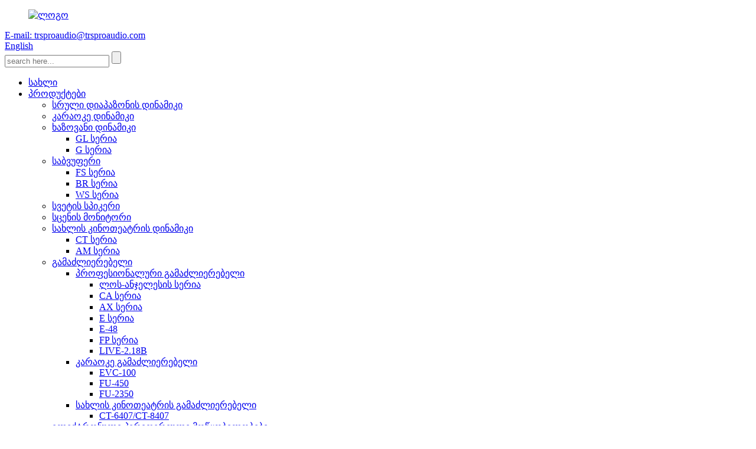

--- FILE ---
content_type: text/html
request_url: http://ka.trsproaudio.com/mc-9500/
body_size: 10308
content:
<!DOCTYPE html> <html dir="ltr" lang="ka"> <head> <meta charset="UTF-8"/> <meta http-equiv="Content-Type" content="text/html; charset=UTF-8" /> <title>MC-9500 მწარმოებლები და მომწოდებლები - ჩინეთის MC-9500 ქარხანა</title> <meta name="viewport" content="width=device-width,initial-scale=1,minimum-scale=1,maximum-scale=1,user-scalable=no"> <link rel="apple-touch-icon-precomposed" href=""> <meta name="format-detection" content="telephone=no"> <meta name="apple-mobile-web-app-capable" content="yes"> <meta name="apple-mobile-web-app-status-bar-style" content="black"> <link href="//cdn.globalso.com/trsproaudio/theme246/style.css" rel="stylesheet" onload="this.onload=null;this.rel='stylesheet'"> <link href="//cdn.globalso.com/trsproaudio/style/public/public.css" rel="stylesheet" onload="this.onload=null;this.rel='stylesheet'">  <link rel="shortcut icon" href="https://cdn.globalso.com/trsproaudio/icon.png" />  <meta name="description" content="MC-9500 მწარმოებლები, ქარხანა, მომწოდებლები ჩინეთიდან, ამჟამად, ჩვენ მოუთმენლად ველით ორმხრივ სარგებელზე დაფუძნებულ კიდევ უფრო ფართო თანამშრომლობას საზღვარგარეთელ მომხმარებლებთან. დამატებითი ინფორმაციისთვის, გთხოვთ, თავისუფლად დაგვიკავშირდეთ." /> <link href="//cdn.globalso.com/hide_search.css" rel="stylesheet"/><link href="//www.trsproaudio.com/style/ka.html.css" rel="stylesheet"/><link rel="alternate" hreflang="ka" href="https://ka.trsproaudio.com/" /><link rel="canonical"  href="https://ka.trsproaudio.com/mc-9500/" /></head> <body> <div class="container"> <header class="web_head">     <div class="head_top">       <div class="layout">         <figure class="logo"><a href="/">                 <img src="https://cdn.globalso.com/trsproaudio/logo.png" alt="ლოგო">                 </a></figure>         <div class="head_right">           <div class="top_contact"><a href="javascript:" class="add_email12"><i class="ico_contact ico_email"></i><span class="contact_txt">E-mail: trsproaudio@trsproaudio.com</span></a></div>          <div class="change-language ensemble">   <div class="change-language-info">     <div class="change-language-title medium-title">        <div class="language-flag language-flag-en"><a href="https://www.trsproaudio.com/"><b class="country-flag"></b><span>English</span> </a></div>        <b class="language-icon"></b>      </div> 	<div class="change-language-cont sub-content">         <div class="empty"></div>     </div>   </div> </div> <!--theme246-->          <div class="head-search">              <form  action="/search.php" method="get">           <input class="search-ipt" type="text" placeholder="search here..."  name="s" id="s" />           <input type="hidden" name="cat" value="490"/>           <input class="search-btn" type="submit"  id="searchsubmit" />         <span id="btn-search"></span>         </form>           </div>         </div>               </div>     </div>     <div class="head_layer">       <div class="layout">         <nav class="nav_wrap">           <ul class="head_nav">         <li><a href="/">სახლი</a></li> <li class="current-menu-ancestor"><a href="/products/">პროდუქტები</a> <ul class="sub-menu"> 	<li><a href="/full-range-speaker/">სრული დიაპაზონის დინამიკი</a></li> 	<li><a href="/karaoke-speaker/">კარაოკე დინამიკი</a></li> 	<li><a href="/line-array-speaker/">ხაზოვანი დინამიკი</a> 	<ul class="sub-menu"> 		<li><a href="/gl-series/">GL სერია</a></li> 		<li><a href="/g-series/">G სერია</a></li> 	</ul> </li> 	<li><a href="/subwoofer/">საბვუფერი</a> 	<ul class="sub-menu"> 		<li><a href="/fs-series/">FS სერია</a></li> 		<li><a href="/br-series/">BR სერია</a></li> 		<li><a href="/ws-series/">WS სერია</a></li> 	</ul> </li> 	<li><a href="/column-speaker/">სვეტის სპიკერი</a></li> 	<li><a href="/stage-monitor/">სცენის მონიტორი</a></li> 	<li><a href="/home-cinema-speaker/">სახლის კინოთეატრის დინამიკი</a> 	<ul class="sub-menu"> 		<li><a href="/ct-series/">CT სერია</a></li> 		<li><a href="/am-series/">AM სერია</a></li> 	</ul> </li> 	<li><a href="/amplifier/">გამაძლიერებელი</a> 	<ul class="sub-menu"> 		<li><a href="/professional-amplfiier/">პროფესიონალური გამაძლიერებელი</a> 		<ul class="sub-menu"> 			<li><a href="/la-series/">ლოს-ანჯელესის სერია</a></li> 			<li><a href="/ca-series/">CA სერია</a></li> 			<li><a href="/ax-series/">AX სერია</a></li> 			<li><a href="/e-series/">E სერია</a></li> 			<li><a href="/e-48/">E-48</a></li> 			<li><a href="/fp-series/">FP სერია</a></li> 			<li><a href="/live-2-18b/">LIVE-2.18B</a></li> 		</ul> </li> 		<li><a href="/karaoke-amplifier/">კარაოკე გამაძლიერებელი</a> 		<ul class="sub-menu"> 			<li><a href="/evc-100/">EVC-100</a></li> 			<li><a href="/fu-450/">FU-450</a></li> 			<li><a href="/fu-2350/">FU-2350</a></li> 		</ul> </li> 		<li><a href="/home-theater-amplifier/">სახლის კინოთეატრის გამაძლიერებელი</a> 		<ul class="sub-menu"> 			<li><a href="/ct-6407ct-8407/">CT-6407/CT-8407</a></li> 		</ul> </li> 	</ul> </li> 	<li class="current-menu-ancestor"><a href="/electronic-peripherals/">ელექტრონული პერიფერიული მოწყობილობები</a> 	<ul class="sub-menu"> 		<li><a href="/professional-processor/">პროფესიონალური პროცესორი</a> 		<ul class="sub-menu"> 			<li><a href="/dap-series/">DAP სერია</a></li> 		</ul> </li> 		<li><a href="/digital-ktv-processor/">ციფრული KTV პროცესორი</a> 		<ul class="sub-menu"> 			<li><a href="/dsp-8600/">DSP-8600</a></li> 		</ul> </li> 		<li><a href="/smart-power-management/">ჭკვიანი ენერგიის მართვა</a> 		<ul class="sub-menu"> 			<li><a href="/x-108/">X-108</a></li> 		</ul> </li> 		<li class="current-menu-ancestor current-menu-parent"><a href="/wireless-microphone/">უსადენო მიკროფონი</a> 		<ul class="sub-menu"> 			<li><a href="/live-200/">LIVE-200</a></li> 			<li><a href="/mc-8800/">MC-8800</a></li> 			<li class="nav-current"><a href="/mc-9500/">MC-9500</a></li> 		</ul> </li> 		<li><a href="/decoder/">დეკოდერი</a> 		<ul class="sub-menu"> 			<li><a href="/ct-9500/">CT-9500</a></li> 			<li><a href="/ct-9800/">CT-9800+</a></li> 			<li><a href="/mixer/">მიქსერი</a></li> 		</ul> </li> 		<li><a href="/digital-feedback-suppressor/">ციფრული უკუკავშირის დამთრგუნველი</a> 		<ul class="sub-menu"> 			<li><a href="/f-200/">F-200</a></li> 		</ul> </li> 	</ul> </li> </ul> </li> <li><a href="/news/">სიახლეები</a></li> <li><a href="/company-introduction/">ჩვენს შესახებ</a> <ul class="sub-menu"> 	<li><a href="/company-introduction/">კომპანიის შესავალი</a></li> 	<li><a href="/company-awards/">კომპანიის ჯილდოები</a></li> 	<li><a href="/office-and-warehouse/">ოფისი და საწყობი</a></li> 	<li><a href="/why-choose-us/">რატომ უნდა აგვირჩიოთ ჩვენ</a></li> 	<li><a href="/exhibition-collection/">საგამოფენო კოლექცია</a></li> </ul> </li> <li><a href="/project/">პროექტი</a></li> <li><a href="/contact-us/">დაგვიკავშირდით</a></li>       </ul>         </nav>       </div>     </div>   </header><div class="path_bar">     <div class="layout">       <ul>        <li> <a itemprop="breadcrumb" href="/">სახლი</a></li><li> <a itemprop="breadcrumb" href="/products/" title="Products">პროდუქტები</a> </li><li> <a itemprop="breadcrumb" href="/electronic-peripherals/" title="Electronic Peripherals">ელექტრონული პერიფერიული მოწყობილობები</a> </li><li> <a itemprop="breadcrumb" href="/wireless-microphone/" title="Wireless Microphone">უსადენო მიკროფონი</a> </li><li> <a href="#">MC-9500</a></li>       </ul>     </div>   </div> <section class="web_main page_main">   <div class="layout">     <aside class="aside">   <section class="aside-wrap">     <section class="side-widget">     <div class="side-tit-bar">       <h4 class="side-tit">კატეგორიები</h4>     </div>     <ul class="side-cate">       <li><a href="/full-range-speaker/">სრული დიაპაზონის დინამიკი</a></li> <li><a href="/karaoke-speaker/">კარაოკე დინამიკი</a></li> <li><a href="/line-array-speaker/">ხაზოვანი დინამიკი</a> <ul class="sub-menu"> 	<li><a href="/gl-series/">GL სერია</a></li> 	<li><a href="/g-series/">G სერია</a></li> </ul> </li> <li><a href="/subwoofer/">საბვუფერი</a> <ul class="sub-menu"> 	<li><a href="/br-series/">BR სერია</a></li> 	<li><a href="/ws-series/">WS სერია</a></li> </ul> </li> <li><a href="/column-speaker/">სვეტის სპიკერი</a></li> <li><a href="/stage-monitor/">სცენის მონიტორი</a></li> <li><a href="/home-cinema-speaker/">სახლის კინოთეატრის დინამიკი</a> <ul class="sub-menu"> 	<li><a href="/ct-series/">CT სერია</a></li> 	<li><a href="/am-series/">AM სერია</a></li> </ul> </li> <li><a href="/amplifier/">გამაძლიერებელი</a> <ul class="sub-menu"> 	<li><a href="/professional-amplfiier/">პროფესიონალური გამაძლიერებელი</a> 	<ul class="sub-menu"> 		<li><a href="/la-series/">ლოს-ანჯელესის სერია</a></li> 		<li><a href="/ca-series/">CA სერია</a></li> 		<li><a href="/ax-series/">AX სერია</a></li> 		<li><a href="/e-series/">E სერია</a></li> 		<li><a href="/e-48/">E-48</a></li> 		<li><a href="/fp-series/">FP სერია</a></li> 		<li><a href="/live-2-18b/">LIVE-2.18B</a></li> 	</ul> </li> 	<li><a href="/karaoke-amplifier/">კარაოკე გამაძლიერებელი</a> 	<ul class="sub-menu"> 		<li><a href="/evc-100/">EVC-100</a></li> 		<li><a href="/fu-450/">FU-450</a></li> 		<li><a href="/fu-2350/">FU-2350</a></li> 	</ul> </li> 	<li><a href="/home-theater-amplifier/">სახლის კინოთეატრის გამაძლიერებელი</a> 	<ul class="sub-menu"> 		<li><a href="/ct-6407ct-8407/">CT-6407/CT-8407</a></li> 	</ul> </li> </ul> </li> <li class="current-menu-ancestor"><a href="/electronic-peripherals/">ელექტრონული პერიფერიული მოწყობილობები</a> <ul class="sub-menu"> 	<li><a href="/professional-processor/">პროფესიონალური პროცესორი</a> 	<ul class="sub-menu"> 		<li><a href="/dap-series/">DAP სერია</a></li> 	</ul> </li> 	<li><a href="/digital-ktv-processor/">ციფრული KTV პროცესორი</a> 	<ul class="sub-menu"> 		<li><a href="/dsp-8600/">DSP-8600</a></li> 	</ul> </li> 	<li><a href="/smart-power-management/">ჭკვიანი ენერგიის მართვა</a> 	<ul class="sub-menu"> 		<li><a href="/x-108/">X-108</a></li> 	</ul> </li> 	<li class="current-menu-ancestor current-menu-parent"><a href="/wireless-microphone/">უსადენო მიკროფონი</a> 	<ul class="sub-menu"> 		<li><a href="/live-200/">LIVE-200</a></li> 		<li><a href="/mc-8800/">MC-8800</a></li> 		<li class="nav-current"><a href="/mc-9500/">MC-9500</a></li> 	</ul> </li> 	<li><a href="/decoder/">დეკოდერი</a> 	<ul class="sub-menu"> 		<li><a href="/ct-9500/">CT-9500</a></li> 		<li><a href="/ct-9800/">CT-9800+</a></li> 	</ul> </li> 	<li><a href="/mixer/">მიქსერი</a></li> </ul> </li>     </ul>   </section>   <div class="side-widget">     <div class="side-tit-bar">       <h2 class="side-tit">რეკომენდებული პროდუქტები</h2>     </div>     <div class="side-product-items">       <div class="items_content">         <ul >                     <li class="side_product_item">             <figure> <a  class="item-img" href="/12-inch-full-range-professional-speaker-product/"><img src="https://cdn.globalso.com/trsproaudio/12-inch-full-range-professional-speaker-300x300.jpg" alt="12 დიუმიანი მრავალფუნქციური, სრული დიაპაზონის პროფესიონალური დინამიკი"></a>               <figcaption>                 <div class="item_text"><a href="/12-inch-full-range-professional-speaker-product/">12 დიუმიანი მრავალფუნქციური, სრული დიაპაზონის პროფესიონალური დინამიკი</a></div>               </figcaption>             </figure>             <a href="/12-inch-full-range-professional-speaker-product/" class="add-friend"></a> </li>                     <li class="side_product_item">             <figure> <a  class="item-img" href="/12-inch-two-way-full-range-system-with-neodymium-driver-high-power-speaker-product/"><img src="https://cdn.globalso.com/trsproaudio/12-inch-two-way-full-range-system-with-neodymium-driver-high-power-speaker-1-300x300.jpg" alt="აუდიო სისტემა ნეოდიმიური დრაივერით, დიდი სიმძლავრის დინამიკი"></a>               <figcaption>                 <div class="item_text"><a href="/12-inch-two-way-full-range-system-with-neodymium-driver-high-power-speaker-product/">აუდიო სისტემა ნეოდიმიური დრაივერით, დიდი სიმძლავრის დინამიკი</a></div>               </figcaption>             </figure>             <a href="/12-inch-two-way-full-range-system-with-neodymium-driver-high-power-speaker-product/" class="add-friend"></a> </li>                     <li class="side_product_item">             <figure> <a  class="item-img" href="/15-inch-two-way-full-range-multi-purpose-speaker-for-fixed-installation-active-speaker-system-product/"><img src="https://cdn.globalso.com/trsproaudio/15-inch-two-way-full-range-Multi-purpose-speaker-for-fixed-installation-active-speaker-system-300x300.jpg" alt="მრავალფუნქციური დინამიკი ფიქსირებული ინსტალაციისთვის"></a>               <figcaption>                 <div class="item_text"><a href="/15-inch-two-way-full-range-multi-purpose-speaker-for-fixed-installation-active-speaker-system-product/">მრავალფუნქციური დინამიკი ფიქსირებული ინსტალაციისთვის</a></div>               </figcaption>             </figure>             <a href="/15-inch-two-way-full-range-multi-purpose-speaker-for-fixed-installation-active-speaker-system-product/" class="add-friend"></a> </li>                     <li class="side_product_item">             <figure> <a  class="item-img" href="/15-inch-two-way-full-range-multifunction-speaker-for-church-product/"><img src="https://cdn.globalso.com/trsproaudio/12-inch-two-way-full-range-professional-speaker1-300x300.jpg" alt="15 დიუმიანი ორმხრივი სრული დიაპაზონის მრავალფუნქციური დინამიკი"></a>               <figcaption>                 <div class="item_text"><a href="/15-inch-two-way-full-range-multifunction-speaker-for-church-product/">15 დიუმიანი ორმხრივი სრული დიაპაზონის მრავალფუნქციური დინამიკი</a></div>               </figcaption>             </figure>             <a href="/15-inch-two-way-full-range-multifunction-speaker-for-church-product/" class="add-friend"></a> </li>                     <li class="side_product_item">             <figure> <a  class="item-img" href="/12-inch-two-way-full-range-professional-speaker-product/"><img src="https://cdn.globalso.com/trsproaudio/12-inch-two-way-full-range-professional-speaker-300x300.jpg" alt="12 დიუმიანი უკანა ვენტილაციის გასართობი დინამიკი კარაოკესთვის"></a>               <figcaption>                 <div class="item_text"><a href="/12-inch-two-way-full-range-professional-speaker-product/">12 დიუმიანი უკანა ვენტილაციის გასართობი დინამიკი კარაოკესთვის</a></div>               </figcaption>             </figure>             <a href="/12-inch-two-way-full-range-professional-speaker-product/" class="add-friend"></a> </li>                     <li class="side_product_item">             <figure> <a  class="item-img" href="/12-inch-wholesale-full-range-pro-audio-system-product/"><img src="https://cdn.globalso.com/trsproaudio/QS12-TRS-300x300.jpg" alt="12 დიუმიანი საბითუმო სრული დიაპაზონის პროფესიონალური აუდიო სისტემა"></a>               <figcaption>                 <div class="item_text"><a href="/12-inch-wholesale-full-range-pro-audio-system-product/">12 დიუმიანი საბითუმო სრული დიაპაზონის პროფესიონალური აუდიო სისტემა</a></div>               </figcaption>             </figure>             <a href="/12-inch-wholesale-full-range-pro-audio-system-product/" class="add-friend"></a> </li>                     <li class="side_product_item">             <figure> <a  class="item-img" href="/12-inch-two-way-full-range-speaker-wooden-box-spea-product/"><img src="https://cdn.globalso.com/trsproaudio/RX-series-TRS-300x300.jpg" alt="12 დიუმიანი ხის ყუთის დინამიკი კერძო კლუბისთვის"></a>               <figcaption>                 <div class="item_text"><a href="/12-inch-two-way-full-range-speaker-wooden-box-spea-product/">12 დიუმიანი ხის ყუთის დინამიკი კერძო კლუბისთვის</a></div>               </figcaption>             </figure>             <a href="/12-inch-two-way-full-range-speaker-wooden-box-spea-product/" class="add-friend"></a> </li>                     <li class="side_product_item">             <figure> <a  class="item-img" href="/12-inch-two-way-full-range-speaker-with-imported-driver-product/"><img src="https://cdn.globalso.com/trsproaudio/TR-series-TRS-300x300.jpg" alt="12 დიუმიანი პროფესიონალური დინამიკი იმპორტირებული დრაივერით"></a>               <figcaption>                 <div class="item_text"><a href="/12-inch-two-way-full-range-speaker-with-imported-driver-product/">12 დიუმიანი პროფესიონალური დინამიკი იმპორტირებული დრაივერით</a></div>               </figcaption>             </figure>             <a href="/12-inch-two-way-full-range-speaker-with-imported-driver-product/" class="add-friend"></a> </li>                   </ul>       </div>     </div>   </div>     </section> </aside>    <section class="main">       <div class="product-list">         <h2 class="page_title">MC-9500</h2>          	                  <ul class="product_list_items">    <li class="product_list_item">             <figure>               <span class="item_img"><img src="https://cdn.globalso.com/trsproaudio/MC-9500-300x300.jpg" alt="საბითუმო უსადენო მიკროფონის გადამცემი კარაოკესთვის"><a href="/professional-home-karaoke-ktv-wireless-microphone-set-wireless-handheld-micro-product/" title="Wholesale Wireless Mic Transmitter for karaoke"></a> </span>               <figcaption> 			  <div class="item_information">                      <h3 class="item_title"><a href="/professional-home-karaoke-ktv-wireless-microphone-set-wireless-handheld-micro-product/" title="Wholesale Wireless Mic Transmitter for karaoke">საბითუმო უსადენო მიკროფონის გადამცემი კარაოკესთვის</a></h3>                 <div class="item_info">მახასიათებლები: ინდუსტრიაში პირველი დაპატენტებული ადამიანის ხელის ავტომატური ამოცნობის ტექნოლოგია, მიკროფონი ავტომატურად ითიშება ხელის უძრავად დატოვების შემდეგ 3 წამში (ნებისმიერი მიმართულებით, ნებისმიერი კუთხით შეიძლება განთავსდეს), ავტომატურად ზოგავს ენერგიას 5 წუთის შემდეგ და გადადის ლოდინის რეჟიმში, ხოლო 15 წუთის შემდეგ ავტომატურად ითიშება და მთლიანად თიშავს დენს. ინტელექტუალური და ავტომატიზირებული უსადენო მიკროფონის ახალი კონცეფცია. სრულიად ახალი აუდიო წრედის სტრუქტურა, დახვეწილი მაღალი...</div>                 </div>                 <div class="product_btns">                   <a href="javascript:" class="priduct_btn_inquiry add_email12">გამოძიება</a><a href="/professional-home-karaoke-ktv-wireless-microphone-set-wireless-handheld-micro-product/" class="priduct_btn_detail">დეტალი</a>                 </div>               </figcaption>             </figure>           </li>          </ul>         <div class="page_bar">         <div class="pages"></div>       </div>       </div>            </section>   </div> </section> <footer class="web_footer">     <!--<section class="foot_news wow fadeInUpA" style="background-image: url(https://www.trsproaudio.com/style/global/img/demo/foot_news_bg.jpg)">-->     <!--    <header class="index_hd">-->     <!--        <h2 class="hd_title">News</h2>-->     <!--        <div class="hd_desc">Whether you are a start-up needing a complete new craft brewery or just a specific piece of brewing equipment… A.B.E. </div>-->     <!--    </header>-->     <!--    <div class="index_bd">-->     <!--      <div class="news_slider">-->     <!--        <ul class="swiper-wrapper news_items">-->     <!--        -->     <!--          <li class="swiper-slide news_item">-->     <!--            <a class="item_inner" href="https://www.trsproaudio.com/news/how-to-become-a-professional-speaker-in-brand-stories">-->     <!--              <div class="item_img"><img src="https://cdn.globalso.com/trsproaudio/how1.jpg" alt="how-to-become-a-professional-speaker-in-brand-stories"></div>-->     <!--              <div class="item_info">-->     <!--                <span class="news_time">25-10-10</span>-->     <!--                <h4 class="news_tit">how-to-become-a-professional-speaker-in-b...</h4>-->     <!--              </div>-->     <!--            </a>-->     <!--          </li>-->     <!--          -->     <!--          <li class="swiper-slide news_item">-->     <!--            <a class="item_inner" href="https://www.trsproaudio.com/news/how-audio-systems-perfectly-balance-the-artistic-expression-sound">-->     <!--              <div class="item_img"><img src="https://cdn.globalso.com/trsproaudio/lingjie1.jpg" alt="How Audio Systems Perfectly Balance the Artistic Expression sound"></div>-->     <!--              <div class="item_info">-->     <!--                <span class="news_time">25-10-10</span>-->     <!--                <h4 class="news_tit">How Audio Systems Perfectly Balance the A...</h4>-->     <!--              </div>-->     <!--            </a>-->     <!--          </li>-->     <!--          -->     <!--          <li class="swiper-slide news_item">-->     <!--            <a class="item_inner" href="https://www.trsproaudio.com/news/the-subtle-influence-of-smart-classrooms-how-distributed-audio-systems-promote-educational-equity-and-interactive-teaching">-->     <!--              <div class="item_img"><img src="https://cdn.globalso.com/trsproaudio/102.png" alt="The &#8220;Subtle Influence&#8221; of Smart Classrooms: How Distributed Audio Systems Promote Educational Equity and Interactive Teaching?"></div>-->     <!--              <div class="item_info">-->     <!--                <span class="news_time">25-09-28</span>-->     <!--                <h4 class="news_tit">The &#8220;Subtle Influence&#8221; of Sma...</h4>-->     <!--              </div>-->     <!--            </a>-->     <!--          </li>-->     <!--          -->     <!--          <li class="swiper-slide news_item">-->     <!--            <a class="item_inner" href="https://www.trsproaudio.com/news/the-voice-lifeline-of-immersive-script-killinglive-entertainment-how-does-the-sound-system-create-a-100-immersive-experience">-->     <!--              <div class="item_img"><img src="https://cdn.globalso.com/trsproaudio/92.png" alt="The &#8220;voice&#8221; lifeline of immersive script killing/live entertainment: how does the sound system create a 100% immersive experience?"></div>-->     <!--              <div class="item_info">-->     <!--                <span class="news_time">25-09-28</span>-->     <!--                <h4 class="news_tit">The &#8220;voice&#8221; lifeline of immer...</h4>-->     <!--              </div>-->     <!--            </a>-->     <!--          </li>-->     <!--          -->     <!--          <li class="swiper-slide news_item">-->     <!--            <a class="item_inner" href="https://www.trsproaudio.com/news/the-heartwarming-sound-plan-for-nursing-homes-how-can-aging-friendly-sound-systems-improve-the-quality-of-life-for-the-elderly">-->     <!--              <div class="item_img"><img src="https://cdn.globalso.com/trsproaudio/30.png" alt="The heartwarming &#8220;sound&#8221; plan for nursing homes: How can aging friendly sound systems improve the quality of life for the elderly?"></div>-->     <!--              <div class="item_info">-->     <!--                <span class="news_time">25-09-23</span>-->     <!--                <h4 class="news_tit">The heartwarming &#8220;sound&#8221; plan...</h4>-->     <!--              </div>-->     <!--            </a>-->     <!--          </li>-->     <!--           -->     <!--        </ul>-->     <!--      </div>-->     <!--    </div>-->     <!--    <div class="swiper-pagination swiper-pagination-white"></div>    -->     <!--</section>-->     <div class="layout wow fadeInUpA">       <div class="foot_items">         <div class="foot_item foot_item_info">           <div class="foot_logo"><a href="/">                 <img src="https://cdn.globalso.com/trsproaudio/logo.png" alt="ლოგო">                 </a></div>           <ul class="foot_sns">                           <li><a target="_blank" href="https://www.facebook.com/Lingjieproaudio"><img src="https://cdn.globalso.com/trsproaudio/facebook-2.png" alt="ფეისბუქი (2)"></a></li>                             <li><a target="_blank" href="/contact-us/"><img src="https://cdn.globalso.com/trsproaudio/linkedin-2.png" alt="ლინკდინი (2)"></a></li>                             <li><a target="_blank" href="/contact-us/"><img src="https://cdn.globalso.com/trsproaudio/twitter1.png" alt="ტვიტერი"></a></li>                             <li><a target="_blank" href="https://youtube.com/channel/UCOaAAPVdRnOhA1ADbopM4KQ"><img src="https://cdn.globalso.com/trsproaudio/youtube-1.png" alt="იუთუბი (1)"></a></li>                           </ul>                   </div>          <div class="foot_item foot_item_contact">            <div class="foot_item_hd">              <h3 class="title">დაგვიკავშირდით</h3>            </div>            <div class="foot_item_bd">              <address class="foot_contact_list">               <!-- icons:                    ============================                    contact_ico_local                    contact_ico_phone                    contact_ico_email                    contact_ico_fax                    contact_ico_skype                    contact_ico_time -->                <ul>                  <li class="contact_item">                    <i class="contact_ico contact_ico_phone"></i>                    <div class="contact_txt">                     <span class="contact_label">ტელეფონი:</span>                     <span class="contact_val"><a class="tel_link" href="tel:+8618927272316 ">+8618927272316</a></span>                  </div>                                 </li>                  <li class="contact_item">                    <i class="contact_ico contact_ico_email"></i>                    <div class="contact_txt">                     <span class="contact_label">ელ. ფოსტა:</span>                     <span class="contact_val"><a href="javascript:" class="add_email12">trsproaudio@trsproaudio.com</a></span>                  </div>                                 </li>                  <li class="contact_item">                    <i class="contact_ico contact_ico_local"></i>                    <div class="contact_txt">                     <span class="contact_label">მისამართი:</span>                     <span class="contact_val">7F, ლიტაის შენობა, ლუენფუნგის ინდუსტრიული ზონა, ლიშუის ქალაქი, ნანჰაის რაიონი, ფოშანი, გუანდუნი, ჩინეთი</span>                  </div>                                 </li>                <li class="contact_item">                                       <div class="contact_txt">                     <span class="contact_label"><a href="/privacy-policy/">კონფიდენციალურობის პოლიტიკა</a></span>                                       </div>                                 </li>                </ul>              </address>            </div>         </div>       </div>     </div>   </footer> <aside class="scrollsidebar" id="scrollsidebar">   <div class="side_content">     <div class="side_list">       <header class="hd"><img src="//cdn.globalso.com/title_pic.png" alt="ონლაინ ძიება"/></header>       <div class="cont">         <li><a class="email" href="javascript:" onclick="showMsgPop();">ელფოსტის გაგზავნა</a></li>                                       </div>                   <div class="side_title"><a  class="close_btn"><span>x</span></a></div>     </div>   </div>   <div class="show_btn"></div> </aside> <div class="inquiry-pop-bd">   <div class="inquiry-pop"> <i class="ico-close-pop" onclick="hideMsgPop();"></i>      <script type="text/javascript" src="//www.globalso.site/form.js"></script>    </div> </div> </div>  <script type="text/javascript" src="//cdn.globalso.com/trsproaudio/theme246/js/jquery.min.js"></script>  <script type="text/javascript" src="//cdn.globalso.com/trsproaudio/theme246/js/common.js"></script> <script type="text/javascript" src="//cdn.globalso.com/trsproaudio/style/public/public.js"></script>  <!--[if lt IE 9]> <script src="https://www.trsproaudio.com/style/global/js/html5.js"></script> <![endif]--> <ul class="prisna-wp-translate-seo" id="prisna-translator-seo"><li class="language-flag language-flag-en"><a href="https://www.trsproaudio.com/mc-9500/" title="English" target="_blank"><b class="country-flag"></b><span>English</span></a></li><li class="language-flag language-flag-fr"><a href="http://fr.trsproaudio.com/mc-9500/" title="French" target="_blank"><b class="country-flag"></b><span>French</span></a></li><li class="language-flag language-flag-de"><a href="http://de.trsproaudio.com/mc-9500/" title="German" target="_blank"><b class="country-flag"></b><span>German</span></a></li><li class="language-flag language-flag-pt"><a href="http://pt.trsproaudio.com/mc-9500/" title="Portuguese" target="_blank"><b class="country-flag"></b><span>Portuguese</span></a></li><li class="language-flag language-flag-es"><a href="http://es.trsproaudio.com/mc-9500/" title="Spanish" target="_blank"><b class="country-flag"></b><span>Spanish</span></a></li><li class="language-flag language-flag-ru"><a href="http://ru.trsproaudio.com/mc-9500/" title="Russian" target="_blank"><b class="country-flag"></b><span>Russian</span></a></li><li class="language-flag language-flag-ja"><a href="http://ja.trsproaudio.com/mc-9500/" title="Japanese" target="_blank"><b class="country-flag"></b><span>Japanese</span></a></li><li class="language-flag language-flag-ko"><a href="http://ko.trsproaudio.com/mc-9500/" title="Korean" target="_blank"><b class="country-flag"></b><span>Korean</span></a></li><li class="language-flag language-flag-ar"><a href="http://ar.trsproaudio.com/mc-9500/" title="Arabic" target="_blank"><b class="country-flag"></b><span>Arabic</span></a></li><li class="language-flag language-flag-ga"><a href="http://ga.trsproaudio.com/mc-9500/" title="Irish" target="_blank"><b class="country-flag"></b><span>Irish</span></a></li><li class="language-flag language-flag-el"><a href="http://el.trsproaudio.com/mc-9500/" title="Greek" target="_blank"><b class="country-flag"></b><span>Greek</span></a></li><li class="language-flag language-flag-tr"><a href="http://tr.trsproaudio.com/mc-9500/" title="Turkish" target="_blank"><b class="country-flag"></b><span>Turkish</span></a></li><li class="language-flag language-flag-it"><a href="http://it.trsproaudio.com/mc-9500/" title="Italian" target="_blank"><b class="country-flag"></b><span>Italian</span></a></li><li class="language-flag language-flag-da"><a href="http://da.trsproaudio.com/mc-9500/" title="Danish" target="_blank"><b class="country-flag"></b><span>Danish</span></a></li><li class="language-flag language-flag-ro"><a href="http://ro.trsproaudio.com/mc-9500/" title="Romanian" target="_blank"><b class="country-flag"></b><span>Romanian</span></a></li><li class="language-flag language-flag-id"><a href="http://id.trsproaudio.com/mc-9500/" title="Indonesian" target="_blank"><b class="country-flag"></b><span>Indonesian</span></a></li><li class="language-flag language-flag-cs"><a href="http://cs.trsproaudio.com/mc-9500/" title="Czech" target="_blank"><b class="country-flag"></b><span>Czech</span></a></li><li class="language-flag language-flag-af"><a href="http://af.trsproaudio.com/mc-9500/" title="Afrikaans" target="_blank"><b class="country-flag"></b><span>Afrikaans</span></a></li><li class="language-flag language-flag-sv"><a href="http://sv.trsproaudio.com/mc-9500/" title="Swedish" target="_blank"><b class="country-flag"></b><span>Swedish</span></a></li><li class="language-flag language-flag-pl"><a href="http://pl.trsproaudio.com/mc-9500/" title="Polish" target="_blank"><b class="country-flag"></b><span>Polish</span></a></li><li class="language-flag language-flag-eu"><a href="http://eu.trsproaudio.com/mc-9500/" title="Basque" target="_blank"><b class="country-flag"></b><span>Basque</span></a></li><li class="language-flag language-flag-ca"><a href="http://ca.trsproaudio.com/mc-9500/" title="Catalan" target="_blank"><b class="country-flag"></b><span>Catalan</span></a></li><li class="language-flag language-flag-eo"><a href="http://eo.trsproaudio.com/mc-9500/" title="Esperanto" target="_blank"><b class="country-flag"></b><span>Esperanto</span></a></li><li class="language-flag language-flag-hi"><a href="http://hi.trsproaudio.com/mc-9500/" title="Hindi" target="_blank"><b class="country-flag"></b><span>Hindi</span></a></li><li class="language-flag language-flag-lo"><a href="http://lo.trsproaudio.com/mc-9500/" title="Lao" target="_blank"><b class="country-flag"></b><span>Lao</span></a></li><li class="language-flag language-flag-sq"><a href="http://sq.trsproaudio.com/mc-9500/" title="Albanian" target="_blank"><b class="country-flag"></b><span>Albanian</span></a></li><li class="language-flag language-flag-am"><a href="http://am.trsproaudio.com/mc-9500/" title="Amharic" target="_blank"><b class="country-flag"></b><span>Amharic</span></a></li><li class="language-flag language-flag-hy"><a href="http://hy.trsproaudio.com/mc-9500/" title="Armenian" target="_blank"><b class="country-flag"></b><span>Armenian</span></a></li><li class="language-flag language-flag-az"><a href="http://az.trsproaudio.com/mc-9500/" title="Azerbaijani" target="_blank"><b class="country-flag"></b><span>Azerbaijani</span></a></li><li class="language-flag language-flag-be"><a href="http://be.trsproaudio.com/mc-9500/" title="Belarusian" target="_blank"><b class="country-flag"></b><span>Belarusian</span></a></li><li class="language-flag language-flag-bn"><a href="http://bn.trsproaudio.com/mc-9500/" title="Bengali" target="_blank"><b class="country-flag"></b><span>Bengali</span></a></li><li class="language-flag language-flag-bs"><a href="http://bs.trsproaudio.com/mc-9500/" title="Bosnian" target="_blank"><b class="country-flag"></b><span>Bosnian</span></a></li><li class="language-flag language-flag-bg"><a href="http://bg.trsproaudio.com/mc-9500/" title="Bulgarian" target="_blank"><b class="country-flag"></b><span>Bulgarian</span></a></li><li class="language-flag language-flag-ceb"><a href="http://ceb.trsproaudio.com/mc-9500/" title="Cebuano" target="_blank"><b class="country-flag"></b><span>Cebuano</span></a></li><li class="language-flag language-flag-ny"><a href="http://ny.trsproaudio.com/mc-9500/" title="Chichewa" target="_blank"><b class="country-flag"></b><span>Chichewa</span></a></li><li class="language-flag language-flag-co"><a href="http://co.trsproaudio.com/mc-9500/" title="Corsican" target="_blank"><b class="country-flag"></b><span>Corsican</span></a></li><li class="language-flag language-flag-hr"><a href="http://hr.trsproaudio.com/mc-9500/" title="Croatian" target="_blank"><b class="country-flag"></b><span>Croatian</span></a></li><li class="language-flag language-flag-nl"><a href="http://nl.trsproaudio.com/mc-9500/" title="Dutch" target="_blank"><b class="country-flag"></b><span>Dutch</span></a></li><li class="language-flag language-flag-et"><a href="http://et.trsproaudio.com/mc-9500/" title="Estonian" target="_blank"><b class="country-flag"></b><span>Estonian</span></a></li><li class="language-flag language-flag-tl"><a href="http://tl.trsproaudio.com/mc-9500/" title="Filipino" target="_blank"><b class="country-flag"></b><span>Filipino</span></a></li><li class="language-flag language-flag-fi"><a href="http://fi.trsproaudio.com/mc-9500/" title="Finnish" target="_blank"><b class="country-flag"></b><span>Finnish</span></a></li><li class="language-flag language-flag-fy"><a href="http://fy.trsproaudio.com/mc-9500/" title="Frisian" target="_blank"><b class="country-flag"></b><span>Frisian</span></a></li><li class="language-flag language-flag-gl"><a href="http://gl.trsproaudio.com/mc-9500/" title="Galician" target="_blank"><b class="country-flag"></b><span>Galician</span></a></li><li class="language-flag language-flag-ka"><a href="http://ka.trsproaudio.com/mc-9500/" title="Georgian" target="_blank"><b class="country-flag"></b><span>Georgian</span></a></li><li class="language-flag language-flag-gu"><a href="http://gu.trsproaudio.com/mc-9500/" title="Gujarati" target="_blank"><b class="country-flag"></b><span>Gujarati</span></a></li><li class="language-flag language-flag-ht"><a href="http://ht.trsproaudio.com/mc-9500/" title="Haitian" target="_blank"><b class="country-flag"></b><span>Haitian</span></a></li><li class="language-flag language-flag-ha"><a href="http://ha.trsproaudio.com/mc-9500/" title="Hausa" target="_blank"><b class="country-flag"></b><span>Hausa</span></a></li><li class="language-flag language-flag-haw"><a href="http://haw.trsproaudio.com/mc-9500/" title="Hawaiian" target="_blank"><b class="country-flag"></b><span>Hawaiian</span></a></li><li class="language-flag language-flag-iw"><a href="http://iw.trsproaudio.com/mc-9500/" title="Hebrew" target="_blank"><b class="country-flag"></b><span>Hebrew</span></a></li><li class="language-flag language-flag-hmn"><a href="http://hmn.trsproaudio.com/mc-9500/" title="Hmong" target="_blank"><b class="country-flag"></b><span>Hmong</span></a></li><li class="language-flag language-flag-hu"><a href="http://hu.trsproaudio.com/mc-9500/" title="Hungarian" target="_blank"><b class="country-flag"></b><span>Hungarian</span></a></li><li class="language-flag language-flag-is"><a href="http://is.trsproaudio.com/mc-9500/" title="Icelandic" target="_blank"><b class="country-flag"></b><span>Icelandic</span></a></li><li class="language-flag language-flag-ig"><a href="http://ig.trsproaudio.com/mc-9500/" title="Igbo" target="_blank"><b class="country-flag"></b><span>Igbo</span></a></li><li class="language-flag language-flag-jw"><a href="http://jw.trsproaudio.com/mc-9500/" title="Javanese" target="_blank"><b class="country-flag"></b><span>Javanese</span></a></li><li class="language-flag language-flag-kn"><a href="http://kn.trsproaudio.com/mc-9500/" title="Kannada" target="_blank"><b class="country-flag"></b><span>Kannada</span></a></li><li class="language-flag language-flag-kk"><a href="http://kk.trsproaudio.com/mc-9500/" title="Kazakh" target="_blank"><b class="country-flag"></b><span>Kazakh</span></a></li><li class="language-flag language-flag-km"><a href="http://km.trsproaudio.com/mc-9500/" title="Khmer" target="_blank"><b class="country-flag"></b><span>Khmer</span></a></li><li class="language-flag language-flag-ku"><a href="http://ku.trsproaudio.com/mc-9500/" title="Kurdish" target="_blank"><b class="country-flag"></b><span>Kurdish</span></a></li><li class="language-flag language-flag-ky"><a href="http://ky.trsproaudio.com/mc-9500/" title="Kyrgyz" target="_blank"><b class="country-flag"></b><span>Kyrgyz</span></a></li><li class="language-flag language-flag-la"><a href="http://la.trsproaudio.com/mc-9500/" title="Latin" target="_blank"><b class="country-flag"></b><span>Latin</span></a></li><li class="language-flag language-flag-lv"><a href="http://lv.trsproaudio.com/mc-9500/" title="Latvian" target="_blank"><b class="country-flag"></b><span>Latvian</span></a></li><li class="language-flag language-flag-lt"><a href="http://lt.trsproaudio.com/mc-9500/" title="Lithuanian" target="_blank"><b class="country-flag"></b><span>Lithuanian</span></a></li><li class="language-flag language-flag-lb"><a href="http://lb.trsproaudio.com/mc-9500/" title="Luxembou.." target="_blank"><b class="country-flag"></b><span>Luxembou..</span></a></li><li class="language-flag language-flag-mk"><a href="http://mk.trsproaudio.com/mc-9500/" title="Macedonian" target="_blank"><b class="country-flag"></b><span>Macedonian</span></a></li><li class="language-flag language-flag-mg"><a href="http://mg.trsproaudio.com/mc-9500/" title="Malagasy" target="_blank"><b class="country-flag"></b><span>Malagasy</span></a></li><li class="language-flag language-flag-ms"><a href="http://ms.trsproaudio.com/mc-9500/" title="Malay" target="_blank"><b class="country-flag"></b><span>Malay</span></a></li><li class="language-flag language-flag-ml"><a href="http://ml.trsproaudio.com/mc-9500/" title="Malayalam" target="_blank"><b class="country-flag"></b><span>Malayalam</span></a></li><li class="language-flag language-flag-mt"><a href="http://mt.trsproaudio.com/mc-9500/" title="Maltese" target="_blank"><b class="country-flag"></b><span>Maltese</span></a></li><li class="language-flag language-flag-mi"><a href="http://mi.trsproaudio.com/mc-9500/" title="Maori" target="_blank"><b class="country-flag"></b><span>Maori</span></a></li><li class="language-flag language-flag-mr"><a href="http://mr.trsproaudio.com/mc-9500/" title="Marathi" target="_blank"><b class="country-flag"></b><span>Marathi</span></a></li><li class="language-flag language-flag-mn"><a href="http://mn.trsproaudio.com/mc-9500/" title="Mongolian" target="_blank"><b class="country-flag"></b><span>Mongolian</span></a></li><li class="language-flag language-flag-my"><a href="http://my.trsproaudio.com/mc-9500/" title="Burmese" target="_blank"><b class="country-flag"></b><span>Burmese</span></a></li><li class="language-flag language-flag-ne"><a href="http://ne.trsproaudio.com/mc-9500/" title="Nepali" target="_blank"><b class="country-flag"></b><span>Nepali</span></a></li><li class="language-flag language-flag-no"><a href="http://no.trsproaudio.com/mc-9500/" title="Norwegian" target="_blank"><b class="country-flag"></b><span>Norwegian</span></a></li><li class="language-flag language-flag-ps"><a href="http://ps.trsproaudio.com/mc-9500/" title="Pashto" target="_blank"><b class="country-flag"></b><span>Pashto</span></a></li><li class="language-flag language-flag-fa"><a href="http://fa.trsproaudio.com/mc-9500/" title="Persian" target="_blank"><b class="country-flag"></b><span>Persian</span></a></li><li class="language-flag language-flag-pa"><a href="http://pa.trsproaudio.com/mc-9500/" title="Punjabi" target="_blank"><b class="country-flag"></b><span>Punjabi</span></a></li><li class="language-flag language-flag-sr"><a href="http://sr.trsproaudio.com/mc-9500/" title="Serbian" target="_blank"><b class="country-flag"></b><span>Serbian</span></a></li><li class="language-flag language-flag-st"><a href="http://st.trsproaudio.com/mc-9500/" title="Sesotho" target="_blank"><b class="country-flag"></b><span>Sesotho</span></a></li><li class="language-flag language-flag-si"><a href="http://si.trsproaudio.com/mc-9500/" title="Sinhala" target="_blank"><b class="country-flag"></b><span>Sinhala</span></a></li><li class="language-flag language-flag-sk"><a href="http://sk.trsproaudio.com/mc-9500/" title="Slovak" target="_blank"><b class="country-flag"></b><span>Slovak</span></a></li><li class="language-flag language-flag-sl"><a href="http://sl.trsproaudio.com/mc-9500/" title="Slovenian" target="_blank"><b class="country-flag"></b><span>Slovenian</span></a></li><li class="language-flag language-flag-so"><a href="http://so.trsproaudio.com/mc-9500/" title="Somali" target="_blank"><b class="country-flag"></b><span>Somali</span></a></li><li class="language-flag language-flag-sm"><a href="http://sm.trsproaudio.com/mc-9500/" title="Samoan" target="_blank"><b class="country-flag"></b><span>Samoan</span></a></li><li class="language-flag language-flag-gd"><a href="http://gd.trsproaudio.com/mc-9500/" title="Scots Gaelic" target="_blank"><b class="country-flag"></b><span>Scots Gaelic</span></a></li><li class="language-flag language-flag-sn"><a href="http://sn.trsproaudio.com/mc-9500/" title="Shona" target="_blank"><b class="country-flag"></b><span>Shona</span></a></li><li class="language-flag language-flag-sd"><a href="http://sd.trsproaudio.com/mc-9500/" title="Sindhi" target="_blank"><b class="country-flag"></b><span>Sindhi</span></a></li><li class="language-flag language-flag-su"><a href="http://su.trsproaudio.com/mc-9500/" title="Sundanese" target="_blank"><b class="country-flag"></b><span>Sundanese</span></a></li><li class="language-flag language-flag-sw"><a href="http://sw.trsproaudio.com/mc-9500/" title="Swahili" target="_blank"><b class="country-flag"></b><span>Swahili</span></a></li><li class="language-flag language-flag-tg"><a href="http://tg.trsproaudio.com/mc-9500/" title="Tajik" target="_blank"><b class="country-flag"></b><span>Tajik</span></a></li><li class="language-flag language-flag-ta"><a href="http://ta.trsproaudio.com/mc-9500/" title="Tamil" target="_blank"><b class="country-flag"></b><span>Tamil</span></a></li><li class="language-flag language-flag-te"><a href="http://te.trsproaudio.com/mc-9500/" title="Telugu" target="_blank"><b class="country-flag"></b><span>Telugu</span></a></li><li class="language-flag language-flag-th"><a href="http://th.trsproaudio.com/mc-9500/" title="Thai" target="_blank"><b class="country-flag"></b><span>Thai</span></a></li><li class="language-flag language-flag-uk"><a href="http://uk.trsproaudio.com/mc-9500/" title="Ukrainian" target="_blank"><b class="country-flag"></b><span>Ukrainian</span></a></li><li class="language-flag language-flag-ur"><a href="http://ur.trsproaudio.com/mc-9500/" title="Urdu" target="_blank"><b class="country-flag"></b><span>Urdu</span></a></li><li class="language-flag language-flag-uz"><a href="http://uz.trsproaudio.com/mc-9500/" title="Uzbek" target="_blank"><b class="country-flag"></b><span>Uzbek</span></a></li><li class="language-flag language-flag-vi"><a href="http://vi.trsproaudio.com/mc-9500/" title="Vietnamese" target="_blank"><b class="country-flag"></b><span>Vietnamese</span></a></li><li class="language-flag language-flag-cy"><a href="http://cy.trsproaudio.com/mc-9500/" title="Welsh" target="_blank"><b class="country-flag"></b><span>Welsh</span></a></li><li class="language-flag language-flag-xh"><a href="http://xh.trsproaudio.com/mc-9500/" title="Xhosa" target="_blank"><b class="country-flag"></b><span>Xhosa</span></a></li><li class="language-flag language-flag-yi"><a href="http://yi.trsproaudio.com/mc-9500/" title="Yiddish" target="_blank"><b class="country-flag"></b><span>Yiddish</span></a></li><li class="language-flag language-flag-yo"><a href="http://yo.trsproaudio.com/mc-9500/" title="Yoruba" target="_blank"><b class="country-flag"></b><span>Yoruba</span></a></li><li class="language-flag language-flag-zu"><a href="http://zu.trsproaudio.com/mc-9500/" title="Zulu" target="_blank"><b class="country-flag"></b><span>Zulu</span></a></li><li class="language-flag language-flag-rw"><a href="http://rw.trsproaudio.com/mc-9500/" title="Kinyarwanda" target="_blank"><b class="country-flag"></b><span>Kinyarwanda</span></a></li><li class="language-flag language-flag-tt"><a href="http://tt.trsproaudio.com/mc-9500/" title="Tatar" target="_blank"><b class="country-flag"></b><span>Tatar</span></a></li><li class="language-flag language-flag-or"><a href="http://or.trsproaudio.com/mc-9500/" title="Oriya" target="_blank"><b class="country-flag"></b><span>Oriya</span></a></li><li class="language-flag language-flag-tk"><a href="http://tk.trsproaudio.com/mc-9500/" title="Turkmen" target="_blank"><b class="country-flag"></b><span>Turkmen</span></a></li><li class="language-flag language-flag-ug"><a href="http://ug.trsproaudio.com/mc-9500/" title="Uyghur" target="_blank"><b class="country-flag"></b><span>Uyghur</span></a></li></ul> <script>
function getCookie(name) {
    var arg = name + "=";
    var alen = arg.length;
    var clen = document.cookie.length;
    var i = 0;
    while (i < clen) {
        var j = i + alen;
        if (document.cookie.substring(i, j) == arg) return getCookieVal(j);
        i = document.cookie.indexOf(" ", i) + 1;
        if (i == 0) break;
    }
    return null;
}
function setCookie(name, value) {
    var expDate = new Date();
    var argv = setCookie.arguments;
    var argc = setCookie.arguments.length;
    var expires = (argc > 2) ? argv[2] : null;
    var path = (argc > 3) ? argv[3] : null;
    var domain = (argc > 4) ? argv[4] : null;
    var secure = (argc > 5) ? argv[5] : false;
    if (expires != null) {
        expDate.setTime(expDate.getTime() + expires);
    }
    document.cookie = name + "=" + escape(value) + ((expires == null) ? "": ("; expires=" + expDate.toUTCString())) + ((path == null) ? "": ("; path=" + path)) + ((domain == null) ? "": ("; domain=" + domain)) + ((secure == true) ? "; secure": "");
}
function getCookieVal(offset) {
    var endstr = document.cookie.indexOf(";", offset);
    if (endstr == -1) endstr = document.cookie.length;
    return unescape(document.cookie.substring(offset, endstr));
}
 
var firstshow = 0;
var cfstatshowcookie = getCookie('easyiit_stats');
if (cfstatshowcookie != 1) {
    a = new Date();
    h = a.getHours();
    m = a.getMinutes();
    s = a.getSeconds();
    sparetime = 1000 * 60 * 60 * 24 * 1 - (h * 3600 + m * 60 + s) * 1000 - 1;
    setCookie('easyiit_stats', 1, sparetime, '/');
    firstshow = 1;
}
if (!navigator.cookieEnabled) {
    firstshow = 0;
}
var referrer = escape(document.referrer);
var currweb = escape(location.href);
var screenwidth = screen.width;
var screenheight = screen.height;
var screencolordepth = screen.colorDepth;
$(function($){
   $.post("https://www.trsproaudio.com/statistic.php", { action:'stats_init', assort:0, referrer:referrer, currweb:currweb , firstshow:firstshow ,screenwidth:screenwidth, screenheight: screenheight, screencolordepth: screencolordepth, ranstr: Math.random()},function(data){}, "json");
			
});
</script>   <script src="//cdnus.globalso.com/common_front.js"></script><script src="//www.trsproaudio.com/style/ka.html.js"></script></body> </html><!-- Globalso Cache file was created in 0.3834331035614 seconds, on 11-10-25 7:28:16 -->